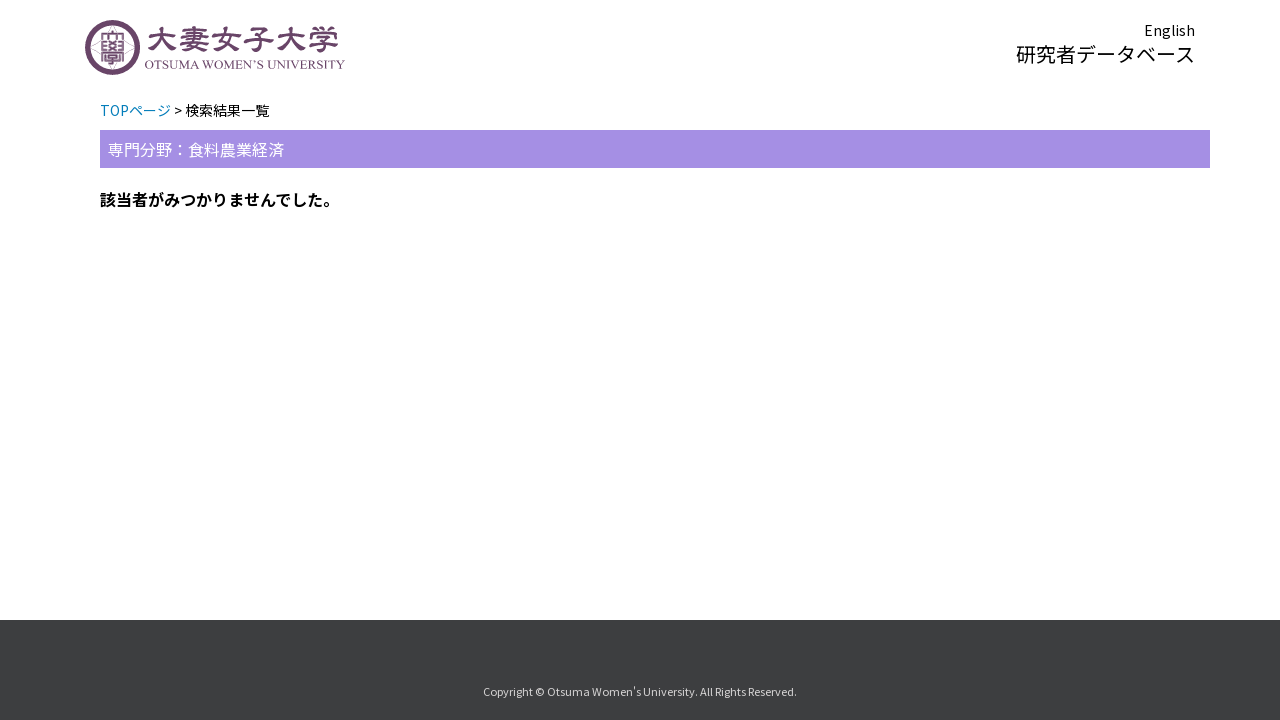

--- FILE ---
content_type: text/html;charset=UTF-8
request_url: https://gyoseki.otsuma.ac.jp/otghp/KgApp/k02/senmon/90063;jsessionid=ADDC34EA340904732108B019F0AB1314
body_size: 4682
content:
<!DOCTYPE html>

<!--[if gt IE 8]><!-->
<!--[if IE 8]>    <html class="no-js lt-ie9"> <![endif]-->
<html xmlns="http://www.w3.org/1999/xhtml"
      lang="ja">
<!--<![endif]-->
    <head>
        <title>
        	研究者データベース | 大妻女子大学 
        </title>
        <meta charset="utf-8" />
        <meta http-equiv="X-UA-Compatible" content="IE=edge,chrome=1" />
        <meta name="viewport" content="width=device-width, initial-scale=1, shrink-to-fit=no">
        <meta name="format-detection" content="telephone=no" />
        <meta http-equiv="Expires" content="0" />
        <meta http-equiv="Pragma" content="no-cache" />
        <meta http-equiv="Cache-Control" content="no-cache" />
        <link href="/otghp/KgApp/jquery/jquery-ui.min.css;jsessionid=616AE617D56C9C82C4B11BD5E7CF184D" rel="stylesheet" />
        <link href="/otghp/KgApp/bootstrap/css/bootstrap.css;jsessionid=616AE617D56C9C82C4B11BD5E7CF184D" rel="stylesheet" />
        <link href="/otghp/KgApp/bootstrap/css/bootstrap.min.css;jsessionid=616AE617D56C9C82C4B11BD5E7CF184D" rel="stylesheet" />
        <link href="/otghp/KgApp/bootswatch/css/bootstrap-cerulean.min.css;jsessionid=616AE617D56C9C82C4B11BD5E7CF184D" rel="stylesheet" />
        <link href="/otghp/KgApp/app/css/styles.css;jsessionid=616AE617D56C9C82C4B11BD5E7CF184D" rel="stylesheet" />
        <link href="/otghp/KgApp/bootstrap/font/css/open-iconic-bootstrap.css;jsessionid=616AE617D56C9C82C4B11BD5E7CF184D" rel="stylesheet" />
        <link href="https://fonts.googleapis.com/css?family=Noto+Sans+JP:400,700&amp;subset=japanese" rel="stylesheet">
        <script src="/otghp/KgApp/jquery/jquery.min.js;jsessionid=616AE617D56C9C82C4B11BD5E7CF184D"></script>
        <script src="/otghp/KgApp/jquery/jquery-ui.min.js;jsessionid=616AE617D56C9C82C4B11BD5E7CF184D"></script>
        <script src="/otghp/KgApp/popper/popper.js;jsessionid=616AE617D56C9C82C4B11BD5E7CF184D"></script>
        <script src="/otghp/KgApp/bootstrap/js/bootstrap.min.js;jsessionid=616AE617D56C9C82C4B11BD5E7CF184D"></script>
        <script src="https://cdnjs.cloudflare.com/ajax/libs/jquery-cookie/1.3.1/jquery.cookie.min.js"></script>
        <script src="/otghp/KgApp/app/js/jquery.utility-kit.js;jsessionid=616AE617D56C9C82C4B11BD5E7CF184D"></script>
        <script>
        $(document).ready(function() {
			$('a').keepPosition();
		});
        </script>
    <meta charset="utf-8">
    </head>
    <body>
    <header id="global-header">
	
<nav class="navbar navbar-default navbar-fixed-top">
  <div class="container">
    <div class="navbar-header header">
    
    	<div class="header-left">

    		<div class="header-logo">
    			
					<a href="https://www.otsuma.ac.jp/">
    					<img alt="" src="/otghp/KgApp/app/img/logo.svg;jsessionid=616AE617D56C9C82C4B11BD5E7CF184D">
    				</a>
    			
    			
    		</div>
    	</div>
    	
    	<div class="header-right">
	      <!--*/ 英語のカスタマイズが有効か判定する */-->
	      
	      	
	    	
				<a href="/otghp/KgApp/k02/senmon/90063;jsessionid=616AE617D56C9C82C4B11BD5E7CF184D?lang=en" class="navbar-link">English</a>
				
	    	
		  
		  <div>
			<span class="header-brand">研究者データベース</span>
		  </div>
    	</div>
    	
    </div>
      
  </div>
</nav>




</header>
    <div class="container">
        <div class="row">
            <div class="col-sm-12">
				


<script type='text/javascript'>
<!--
$(function(){
	$('a.disabled').click(function(){
		 return false;
	});
});
function close_row(id)
{
	var	idx;
	for (idx = 1; ; idx++) {
    	var obj = document.getElementById("kyo_" + id +"_" + idx);
    	if (obj == null) {
			break;
		}
    	obj.style.display = (obj.style.display == 'none') ? "" : "none";
	}
    return false;
}
-->
</script>

<div class="container">





  <div class="Breadcrumbs">
	
		<a href="/otghp/KgApp/TOP;jsessionid=616AE617D56C9C82C4B11BD5E7CF184D">TOPページ</a> >  
		 
		 
		 
		検索結果一覧
	
	
  </div>

<div class="k02-top">

	

	
		専門分野：食料農業経済
	

	
</div>

<div class="k02-notFound">該当者がみつかりませんでした。</div>


</div>


            </div>
        </div>
    </div>
    <div id="global-footer">
	<footer class="footer bg-primary" style="text-align: center">
	    <div class="container">
	      <div class="contactus"><img src="" /></div>
	      <small><span>Copyright © Otsuma Women&#39;s University.  All Rights Reserved.</span></small>
	    </div>
	</footer>
</div>
    </body>
</html>

--- FILE ---
content_type: image/svg+xml
request_url: https://gyoseki.otsuma.ac.jp/otghp/KgApp/app/img/logo.svg;jsessionid=616AE617D56C9C82C4B11BD5E7CF184D
body_size: 33664
content:
<svg id="レイヤー_1" data-name="レイヤー 1" xmlns="http://www.w3.org/2000/svg" viewBox="0 0 319.02 67.6"><defs><style>.cls-1,.cls-2{fill:#694568;}.cls-2{fill-rule:evenodd;}</style></defs><path class="cls-1" d="M48.3,41.94v.44a44.54,44.54,0,0,1,12.51-7.33c0-.12,0-.25,0-.37h0A45.11,45.11,0,0,0,48.3,41.94Z"/><path class="cls-1" d="M39.32,51.85a45.16,45.16,0,0,0-4.64,9h.37a44.65,44.65,0,0,1,4.67-9Z"/><path class="cls-1" d="M28.75,15.05a45.14,45.14,0,0,0,4.17-8.27h-.37a44.24,44.24,0,0,1-4.2,8.26Z"/><path class="cls-1" d="M19.91,24.71A44.92,44.92,0,0,1,6.79,32.56c0,.12,0,.24,0,.36a45.21,45.21,0,0,0,13.4-8A1.39,1.39,0,0,1,19.91,24.71Z"/><path class="cls-1" d="M19.3,41.94A44.92,44.92,0,0,0,6.78,34.68c0,.13,0,.25,0,.37A44.54,44.54,0,0,1,19.3,42.38Z"/><path class="cls-1" d="M30,55.35a41.92,41.92,0,0,1,2.55,5.47h.37a45.45,45.45,0,0,0-2.53-5.48Z"/><path class="cls-1" d="M28.28,51.85h-.4c.12.18.25.35.36.53a2.83,2.83,0,0,1,.24-.25Z"/><path class="cls-1" d="M38.85,15.05h.4a44.85,44.85,0,0,1-4.2-8.26h-.37A45.14,45.14,0,0,0,38.85,15.05Z"/><path class="cls-1" d="M47.43,24.92a44.76,44.76,0,0,0,13.4,8h0c0-.12,0-.24,0-.36A44.74,44.74,0,0,1,47.7,24.71,2.47,2.47,0,0,1,47.43,24.92Z"/><path class="cls-1" d="M33.8,0A33.8,33.8,0,1,0,67.6,33.8,33.8,33.8,0,0,0,33.8,0Zm27,35.05A27,27,0,0,1,35.05,60.82h-2.5A27,27,0,0,1,6.79,35.05c0-.12,0-.24,0-.37h0c0-.29,0-.58,0-.88s0-.58,0-.88c0-.12,0-.24,0-.36A27,27,0,0,1,32.55,6.79h.37l.88,0,.88,0h.37A27,27,0,0,1,60.81,32.56c0,.12,0,.24,0,.36,0,.3,0,.59,0,.88s0,.59,0,.88C60.82,34.8,60.82,34.93,60.81,35.05Z"/><path class="cls-1" d="M21.51,17.6h5.06c.36-.49.72-1,1.06-1.49H21.15a.79.79,0,0,0-.79.79v6.46a.76.76,0,0,0,.37.65l.78-.74Z"/><path class="cls-1" d="M40.45,50.79h2.2a.79.79,0,0,0,.79-.79v-.6H41.5C41.14,49.86,40.79,50.32,40.45,50.79Z"/><path class="cls-1" d="M46.31,49.4h-.65v.54a.79.79,0,0,0,1.58,0V43.28l-.93.85Z"/><path class="cls-1" d="M26.52,49.4c.35.46.7.92,1,1.39H33V52.7H29.7a.77.77,0,0,0-.64.36c.25.41.51.81.75,1.23h4a.79.79,0,0,0,.79-.79V50.79h5.46c.33-.47.68-.93,1-1.39Z"/><path class="cls-1" d="M20.36,40.18v2.67c.39.33.77.68,1.15,1V39.39h-.36A.79.79,0,0,0,20.36,40.18Z"/><path class="cls-1" d="M21.08,24.14h.07a.87.87,0,0,0,.36-.09v-.33C21.36,23.86,21.22,24,21.08,24.14Z"/><path class="cls-1" d="M20.36,26.79V36.85a.79.79,0,0,0,.79.79h.36V26h-.36A.79.79,0,0,0,20.36,26.79Z"/><path class="cls-1" d="M46.31,24.12a.7.7,0,0,0,.14,0h.08l-.22-.21Z"/><path class="cls-1" d="M47.24,36.85V26.79a.79.79,0,0,0-.79-.79h-.14V37.64h.14A.79.79,0,0,0,47.24,36.85Z"/><path class="cls-1" d="M47.24,42.85V40.18a.79.79,0,0,0-.79-.79h-.14v4.29C46.62,43.39,46.93,43.12,47.24,42.85Z"/><path class="cls-1" d="M40.62,17.6c-.37-.49-.71-1-1.06-1.49h-5v-2a.79.79,0,0,0-1.58,0v2H28c-.34.5-.69,1-1.05,1.49Z"/><path class="cls-1" d="M46.31,17.6v5.87l.57.54a.78.78,0,0,0,.36-.65V16.9a.79.79,0,0,0-.79-.79H40c.34.5.7,1,1.07,1.49Z"/><path class="cls-1" d="M21.51,44.34l-1.15-1.06v6.66a.79.79,0,0,0,1.58,0V49.4h-.43Z"/><path class="cls-1" d="M24.16,49.4V50a.79.79,0,0,0,.79.79h2.2c-.34-.47-.69-.93-1-1.39Z"/><path class="cls-1" d="M28.91,53.5a.8.8,0,0,0,.46.71l-.45-.74Z"/><path class="cls-1" d="M41.08,49.4c-.35.46-.7.92-1,1.39h.4c.34-.47.69-.93,1-1.39Z"/><path class="cls-1" d="M46.31,44.13l.93-.85v-.43c-.31.27-.62.54-.93.83Z"/><path class="cls-1" d="M27,17.6c.36-.49.71-1,1.05-1.49h-.41c-.34.5-.7,1-1.06,1.49Z"/><path class="cls-1" d="M21.51,23.27l-.78.74a.82.82,0,0,0,.35.13c.14-.14.28-.28.43-.41Z"/><path class="cls-1" d="M26.1,49.4c.36.46.71.92,1,1.39h.41c-.34-.47-.69-.93-1-1.39Z"/><path class="cls-1" d="M21.51,43.88c-.38-.35-.76-.7-1.15-1v.43l1.15,1.06Z"/><path class="cls-1" d="M28.92,53.47l.45.74a.73.73,0,0,0,.33.08h.11c-.24-.42-.5-.82-.75-1.23A.75.75,0,0,0,28.92,53.47Z"/><path class="cls-1" d="M40.62,17.6H41c-.37-.49-.73-1-1.07-1.49h-.41C39.91,16.61,40.25,17.11,40.62,17.6Z"/><path class="cls-1" d="M46.31,23.93l.22.21a.87.87,0,0,0,.35-.13l-.57-.54Z"/><path class="cls-1" d="M21.51,17.6v5.67l.43-.42V17.69H26.5l.07-.09Z"/><path class="cls-1" d="M41.86,49.21h-.21l-.15.19h1.94V47.05c-.54.61-1.07,1.24-1.58,1.88Z"/><path class="cls-1" d="M46.31,44.13l-.65.62V49.4h.65Z"/><path class="cls-1" d="M38,36.45,35.48,35.1,38,33.75a.81.81,0,0,0,.38-.47.79.79,0,0,0-.54-1l-.26-.07-.33.13L33.8,34.2l-3.44-1.85-.16-.06L30,32.22l-.27.07a.84.84,0,0,0-.48.39.78.78,0,0,0-.09.37.91.91,0,0,0,0,.23.79.79,0,0,0,.39.47l2.52,1.35-2.52,1.35a.79.79,0,0,0-.39.47.91.91,0,0,0,0,.23.78.78,0,0,0,.09.37.79.79,0,0,0,.47.39.81.81,0,0,0,.61-.06L33.8,36l3.45,1.85a.8.8,0,0,0,1.07-.33.78.78,0,0,0,.06-.6A.81.81,0,0,0,38,36.45Z"/><path class="cls-1" d="M42.65,42.64a.79.79,0,0,0-.79.8v5c.51-.63,1-1.24,1.58-1.84V43.44A.79.79,0,0,0,42.65,42.64Z"/><path class="cls-1" d="M41.4,26a.79.79,0,0,0,0,1.58h4.26V31H41.4a.79.79,0,1,0,0,1.58h4.26v3.5H41.4a.79.79,0,0,0,0,1.58h4.91V26Z"/><path class="cls-1" d="M45.66,23.31v.05a.77.77,0,0,0,.65.76v-.19Z"/><path class="cls-1" d="M26.2,37.64a.79.79,0,0,0,0-1.58H21.94v-3.5H26.2a.79.79,0,0,0,0-1.58H21.94v-3.4H26.2a.79.79,0,0,0,0-1.58H21.51V37.64Z"/><path class="cls-1" d="M41.08,49.4l.15-.19H34.59V47.53h4.09a.79.79,0,0,0,.79-.79V43.45a.79.79,0,0,0-.79-.79H28.93a.79.79,0,0,0-.8.79v3.29a.79.79,0,0,0,.8.79H33v1.68H26.37l.15.19ZM29.72,46V44.24h8.16V46Z"/><path class="cls-1" d="M26.92,17.69h.89v5.67a.8.8,0,0,0,1.59,0V17.69h8.81v5.67a.79.79,0,0,0,1.58,0V17.69h.9l-.07-.09H27Z"/><path class="cls-1" d="M21.51,24.06a.79.79,0,0,0,.43-.7v-.05l-.43.42Z"/><path class="cls-1" d="M25.74,43.44a.79.79,0,1,0-1.58,0v3.12c.54.6,1.07,1.21,1.58,1.84Z"/><path class="cls-1" d="M21.94,44.3V41H45.66V44.3l.65-.62V39.39H21.51v4.49Z"/><path class="cls-1" d="M30,31.35l.34-.14,3.44-1.84,3.45,1.84.15.07.18.07.26-.07a.79.79,0,0,0,.54-1,.81.81,0,0,0-.38-.47l-2.52-1.35L38,27.12a.84.84,0,0,0,.38-.47.79.79,0,0,0-.53-1,.78.78,0,0,0-.6.06L33.8,27.57l-3.44-1.85a.8.8,0,0,0-1.08.32.85.85,0,0,0-.09.38,1,1,0,0,0,0,.23.82.82,0,0,0,.39.47l2.52,1.35-2.52,1.35a.79.79,0,0,0-.42.7.84.84,0,0,0,.09.37.81.81,0,0,0,.48.39Z"/><path class="cls-1" d="M45.66,17.69v5.16l.65.62V17.6H41l.07.09Z"/><path class="cls-1" d="M21.51,49.4h.43V44.75l-.43-.41Z"/><path class="cls-1" d="M26,49.21h-.21v-.28c-.51-.64-1-1.26-1.58-1.88V49.4H26.1Z"/><path class="cls-1" d="M46.31,43.68l-.65.62v.45l.65-.62Z"/><path class="cls-1" d="M41.5,49.4l.15-.19h-.42l-.15.19Z"/><path class="cls-1" d="M41.86,48.93c.51-.64,1-1.27,1.58-1.88v-.49c-.54.6-1.07,1.21-1.58,1.84Z"/><path class="cls-1" d="M21.51,23.27v.46l.43-.42v-.46Z"/><path class="cls-1" d="M26.57,17.6l-.07.09h.42L27,17.6Z"/><path class="cls-1" d="M21.51,44.34l.43.41V44.3l-.43-.42Z"/><path class="cls-1" d="M25.74,48.4c-.51-.63-1-1.24-1.58-1.84v.49c.54.62,1.07,1.24,1.58,1.88Z"/><path class="cls-1" d="M26.1,49.4h.42l-.15-.19H26Z"/><path class="cls-1" d="M46.31,23.47l-.65-.62v.46l.65.62Z"/><path class="cls-1" d="M41.11,17.69,41,17.6h-.42l.07.09Z"/><path class="cls-1" d="M20.36,23.36V16.9a.79.79,0,0,1,.79-.79h6.48l.37-.53H21.15a1.32,1.32,0,0,0-1.32,1.32v6.46a1.32,1.32,0,0,0,.48,1l.42-.36A.76.76,0,0,1,20.36,23.36Z"/><path class="cls-1" d="M47.24,49.94a.79.79,0,0,1-1.58,0V49.4h-.53v.54a1.32,1.32,0,0,0,2.64,0V42.83l-.53.45Z"/><path class="cls-1" d="M43.44,50a.79.79,0,0,1-.79.79h-2.2l-.36.53h2.56A1.32,1.32,0,0,0,44,50v-.6h-.53Z"/><path class="cls-1" d="M46.45,39.39a.79.79,0,0,1,.79.79v2.67l.53-.46V40.18a1.32,1.32,0,0,0-1.32-1.32h-.14v.53Z"/><path class="cls-1" d="M21.15,37.64a.79.79,0,0,1-.79-.79V26.79a.79.79,0,0,1,.79-.79h.36v-.53h-.36a1.32,1.32,0,0,0-1.32,1.32V36.85a1.32,1.32,0,0,0,1.32,1.32h.36v-.53Z"/><path class="cls-1" d="M20.36,40.18a.79.79,0,0,1,.79-.79h.36v-.53h-.36a1.32,1.32,0,0,0-1.32,1.32v2.21c.18.15.36.3.53.46Z"/><path class="cls-1" d="M34.59,50.79V53.5a.79.79,0,0,1-.79.79h-4c.1.17.19.35.29.53h3.7a1.32,1.32,0,0,0,1.32-1.32V51.32h4.56l.37-.53Z"/><path class="cls-1" d="M46.45,24.15a.7.7,0,0,1-.14,0v.54l.14,0a1.27,1.27,0,0,0,.55-.13l-.47-.41Z"/><path class="cls-1" d="M46.45,26a.79.79,0,0,1,.79.79V36.85a.79.79,0,0,1-.79.79h-.14v.53h.14a1.32,1.32,0,0,0,1.32-1.32V26.79a1.32,1.32,0,0,0-1.32-1.32h-.14V26Z"/><path class="cls-1" d="M33,16.11v-2a.79.79,0,0,1,1.58,0v2h5l-.36-.53H35.12V14.11a1.32,1.32,0,1,0-2.64,0v1.47H28.4c-.11.18-.24.35-.36.53Z"/><path class="cls-1" d="M29.7,52.7H33V50.79H27.56l.36.53h4.56v.86H29.7a1.32,1.32,0,0,0-.94.39l.3.49A.77.77,0,0,1,29.7,52.7Z"/><path class="cls-1" d="M21.15,24.15h-.07l-.48.41a1.27,1.27,0,0,0,.55.13,1.09,1.09,0,0,0,.36-.06v-.56A.87.87,0,0,1,21.15,24.15Z"/><path class="cls-1" d="M47.77,23.36V16.9a1.32,1.32,0,0,0-1.32-1.32H39.6l.37.53h6.48a.79.79,0,0,1,.79.79v6.46a.78.78,0,0,1-.36.65l.41.36A1.32,1.32,0,0,0,47.77,23.36Z"/><path class="cls-1" d="M25,50.79a.79.79,0,0,1-.79-.79v-.6h-.53V50A1.32,1.32,0,0,0,25,51.32h2.56l-.36-.53Z"/><path class="cls-1" d="M21.94,49.94a.79.79,0,0,1-1.58,0V43.28l-.53-.45v7.11a1.32,1.32,0,0,0,2.64,0V49.4h-.53Z"/><path class="cls-1" d="M28.91,53.5v0c-.13-.2-.25-.4-.37-.6a1.35,1.35,0,0,0-.17.63,1.32,1.32,0,0,0,1.32,1.32h0l-.35-.61A.8.8,0,0,1,28.91,53.5Z"/><path class="cls-1" d="M40.05,50.79l-.37.53h.41l.36-.53Z"/><path class="cls-1" d="M47.24,43.28l.53-.45v-.44l-.53.46Z"/><path class="cls-1" d="M28,16.11c.12-.18.25-.35.36-.53H28l-.37.53Z"/><path class="cls-1" d="M20.73,24l-.42.36a1.08,1.08,0,0,0,.29.18l.48-.41A.82.82,0,0,1,20.73,24Z"/><path class="cls-1" d="M29.7,54.29a.73.73,0,0,1-.33-.08l.35.61h.38c-.1-.18-.19-.36-.29-.53Z"/><path class="cls-1" d="M20.36,42.85c-.17-.16-.35-.31-.53-.46v.44l.53.45Z"/><path class="cls-1" d="M29.06,53.06l-.3-.49a1.25,1.25,0,0,0-.21.3c.12.2.24.4.37.6A.75.75,0,0,1,29.06,53.06Z"/><path class="cls-1" d="M27.15,50.79l.36.53h.41l-.36-.53Z"/><path class="cls-1" d="M46.53,24.14l.47.41a1.08,1.08,0,0,0,.29-.18L46.88,24A.87.87,0,0,1,46.53,24.14Z"/><path class="cls-1" d="M40,16.11l-.37-.53h-.4l.36.53Z"/><path class="cls-1" d="M21.94,22.85c.18-.17.36-.33.53-.51V18.22h3.62l.41-.53H21.94Z"/><path class="cls-1" d="M45.66,44.75l-.53.51V49.4h.53Z"/><path class="cls-1" d="M41.86,49.21v-.28l-.21.28Z"/><path class="cls-1" d="M43.44,49.4H44V46.48l-.53.57Z"/><rect class="cls-1" x="21.51" y="38.86" width="24.8" height="0.53"/><path class="cls-1" d="M27.52,36.85a1.32,1.32,0,0,0-1.32-1.32H22.47V33.09H26.2a1.32,1.32,0,0,0,0-2.64H22.47V28.11H26.2a1.32,1.32,0,0,0,0-2.64H21.51V26H26.2a.79.79,0,0,1,0,1.58H21.94V31H26.2a.79.79,0,0,1,0,1.58H21.94v3.5H26.2a.79.79,0,0,1,0,1.58H21.51v.53H26.2A1.32,1.32,0,0,0,27.52,36.85Z"/><path class="cls-1" d="M38.24,36l-1.65-.89,1.65-.89A1.32,1.32,0,0,0,38,31.78a1.25,1.25,0,0,0,.79-.64,1.31,1.31,0,0,0-.54-1.79l-1.65-.88,1.65-.89A1.32,1.32,0,0,0,37,25.25L33.8,27l-3.19-1.72a1.32,1.32,0,1,0-1.25,2.33l1.65.89-1.65.88a1.32,1.32,0,0,0-.54,1.79,1.27,1.27,0,0,0,.8.64,1.32,1.32,0,0,0-.26,2.43L31,35.1,29.36,36a1.32,1.32,0,1,0,1.25,2.32L33.8,36.6,37,38.31A1.32,1.32,0,1,0,38.24,36Zm-9-5.1a.84.84,0,0,1-.09-.37.79.79,0,0,1,.42-.7l2.52-1.35-2.52-1.35a.82.82,0,0,1-.39-.47,1,1,0,0,1,0-.23.85.85,0,0,1,.09-.38.8.8,0,0,1,1.08-.32l3.44,1.85,3.45-1.85a.78.78,0,0,1,.6-.06.79.79,0,0,1,.53,1,.84.84,0,0,1-.38.47l-2.52,1.35L38,29.82a.81.81,0,0,1,.38.47.79.79,0,0,1-.54,1l-.26.07-.18-.07-.15-.07L33.8,29.37l-3.44,1.84-.34.14-.26-.07A.81.81,0,0,1,29.28,30.89Zm8,.89a1.36,1.36,0,0,0-.25.11L33.8,33.6l-3.19-1.71a1.45,1.45,0,0,0-.26-.11,1.39,1.39,0,0,0,.26-.1L33.8,30,37,31.68A1.3,1.3,0,0,0,37.25,31.78Zm1.07,5.74a.8.8,0,0,1-1.07.33L33.8,36l-3.44,1.85a.81.81,0,0,1-.61.06.79.79,0,0,1-.47-.39.78.78,0,0,1-.09-.37.91.91,0,0,1,0-.23.79.79,0,0,1,.39-.47l2.52-1.35-2.52-1.35a.79.79,0,0,1-.39-.47.91.91,0,0,1,0-.23.78.78,0,0,1,.09-.37.84.84,0,0,1,.48-.39l.27-.07.17.07.16.06L33.8,34.2l3.45-1.85.33-.13.26.07a.79.79,0,0,1,.54,1,.81.81,0,0,1-.38.47L35.48,35.1,38,36.45a.81.81,0,0,1,.38.47A.78.78,0,0,1,38.32,37.52Z"/><path class="cls-1" d="M37.88,44.24H29.72V46h8.16Zm-.52,1.18H30.25v-.65h7.11Z"/><path class="cls-1" d="M22.47,23.36v-.55l-.53.5v.05a.79.79,0,0,1-.43.7v.56A1.31,1.31,0,0,0,22.47,23.36Z"/><path class="cls-1" d="M45.66,23.36v-.05l-.53-.5v.55a1.31,1.31,0,0,0,1.18,1.3v-.54A.77.77,0,0,1,45.66,23.36Z"/><path class="cls-1" d="M39.79,17.69v5.67a.79.79,0,0,1-1.58,0V17.69H29.4v5.67a.8.8,0,0,1-1.59,0V17.69h-.89l-.41.53h.78v5.14a1.32,1.32,0,0,0,2.64,0V18.22h7.75v5.14a1.32,1.32,0,0,0,2.64,0V18.22h.77l-.4-.53Z"/><path class="cls-1" d="M21.94,41V44.3l.53.5V41.5H45.13v3.3l.53-.5V41Z"/><path class="cls-1" d="M42.65,42.11a1.33,1.33,0,0,0-1.32,1.33v5.24H35.12v-.62h3.56A1.32,1.32,0,0,0,40,46.74V43.45a1.32,1.32,0,0,0-1.32-1.32H28.93a1.32,1.32,0,0,0-1.32,1.32v3.29a1.32,1.32,0,0,0,1.32,1.32h3.55v.62H26.27V43.44a1.32,1.32,0,1,0-2.64,0V46c.18.19.36.37.53.56V43.44a.79.79,0,1,1,1.58,0v5c.22.26.42.54.63.81H33V47.53H28.93a.79.79,0,0,1-.8-.79V43.45a.79.79,0,0,1,.8-.79h9.75a.79.79,0,0,1,.79.79v3.29a.79.79,0,0,1-.79.79H34.59v1.68h6.64c.21-.27.41-.55.63-.81v-5a.79.79,0,1,1,1.58,0v3.12c.18-.19.36-.37.53-.56V43.44A1.33,1.33,0,0,0,42.65,42.11Z"/><path class="cls-1" d="M40.08,26.79a1.32,1.32,0,0,0,1.32,1.32h3.73v2.34H41.4a1.32,1.32,0,1,0,0,2.64h3.73v2.44H41.4a1.32,1.32,0,0,0,0,2.64h4.91v-.53H41.4a.79.79,0,0,1,0-1.58h4.26v-3.5H41.4a.79.79,0,1,1,0-1.58h4.26v-3.4H41.4a.79.79,0,0,1,0-1.58h4.91v-.53H41.4A1.32,1.32,0,0,0,40.08,26.79Z"/><path class="cls-1" d="M41.11,17.69l.4.53h3.62v4.13l.53.5V17.69Z"/><path class="cls-1" d="M24.16,47.05l-.53-.57V49.4h.53Z"/><path class="cls-1" d="M21.94,44.75V49.4h.53V45.26Z"/><path class="cls-1" d="M25.74,49.21H26l-.21-.28Z"/><path class="cls-1" d="M45.66,44.75V44.3l-.53.5v.46Z"/><path class="cls-1" d="M43.44,46.56v.49l.53-.57V46C43.8,46.19,43.62,46.37,43.44,46.56Z"/><path class="cls-1" d="M41.86,48.93V48.4c-.22.26-.42.54-.63.81h.42Z"/><path class="cls-1" d="M26.5,17.69l-.41.53h.42l.41-.53Z"/><path class="cls-1" d="M21.94,22.85v.46l.53-.5v-.47C22.3,22.52,22.12,22.68,21.94,22.85Z"/><path class="cls-1" d="M24.16,46.56c-.17-.19-.35-.37-.53-.56v.48l.53.57Z"/><path class="cls-1" d="M26,49.21h.42c-.21-.27-.41-.55-.63-.81v.53Z"/><path class="cls-1" d="M21.94,44.3v.45l.53.51V44.8Z"/><path class="cls-1" d="M45.13,22.35v.46l.53.5v-.46Z"/><path class="cls-1" d="M41.11,17.69h-.42l.4.53h.42Z"/><path class="cls-2" d="M318.82,50.29a1.69,1.69,0,0,0-.59.17,2.23,2.23,0,0,0-.71.48,6,6,0,0,0-.79,1l-2.55,3.75v2.47a1.81,1.81,0,0,0,.22,1.13,1.28,1.28,0,0,0,.94.3h.34v.27h-4.49V59.6h.37a1.1,1.1,0,0,0,.95-.37,2,2,0,0,0,.18-1.06V55.83l-2.9-4.12a9.35,9.35,0,0,0-.7-.91,2.84,2.84,0,0,0-.76-.44,1.12,1.12,0,0,0-.45-.07V50h4.52v.27h-.24a1.38,1.38,0,0,0-.67.16.51.51,0,0,0-.31.48,2.2,2.2,0,0,0,.48.94l2.2,3.18,2.08-3a2.11,2.11,0,0,0,.46-1,.59.59,0,0,0-.11-.36.73.73,0,0,0-.32-.25,1.68,1.68,0,0,0-.63-.09V50H319v.27ZM306,33.16,302.66,32a27.92,27.92,0,0,0-6.49-1.11c-.28,0-.44.08-.44.52,0,2.66-.24,3.21-1.82,5.91a8.46,8.46,0,0,1-3.45,2.4c-.08,0-2.1.33-2.22.33-1.54,0-3.92-2.36-3.92-3.73,0-.37.08-.77.59-.77.28,0,1.63.18,1.9.18a17,17,0,0,0,3.69-.59c1-.33,1-.33,1.47-1a3.17,3.17,0,0,0,.67-2c0-.51-.08-.92-.12-1.4a.67.67,0,0,0-.4-.11c-.51,0-2.65.15-3.2.22l-3.1.41c-.47.07-2.61.59-3,.66l-3.05.67a6.2,6.2,0,0,0-1.3.44c-1.27.59-1.39.66-1.63.66a1.73,1.73,0,0,1-1.62-1.88c0-1.59,2.57-3.43,3.4-3.43.2,0,1.07.22,1.27.22a49.39,49.39,0,0,0,5.9-.41c.84-.11,4.68-.33,5.43-.48-.35-.63-.51-.63-2.25-.89a1,1,0,0,1-1-1c0-.77,1.59-1.81,2.62-1.81.63,0,.83.12,2.45,1.19a5.91,5.91,0,0,0,1.75-2.51c0-.08,0-.12-.12-.22l-2.46-.12-3.44.12c-.6,0-3.21.47-3.73.47-.91,0-1.15-1.07-1.15-1.25,0-.89,1.51-2.7,2.46-2.7.24,0,1.27.26,1.47.26l4.35,0,3.65,0a9.5,9.5,0,0,1,1.11-.34c1.11,0,4,1.19,4,2.51,0,.74-.79.93-1.51,1.11a8.79,8.79,0,0,0-2.06,1.37l-2.29,2c-.12.11-.84.48-.84.63s.32,1,.72,1h1.58l3.17.33,4,.59c.16,0,1.07.07,1.23.11s1.11.18,1.31.18h.39l3.53.23a.49.49,0,0,1,.48.48c0,.07-1.47,2.66-2.74,3.1S306.35,33.28,306,33.16ZM308.76,19c0,.52.52,2.92.52,3.26,0,1.73-1.07,1.69-2,1.62-.79-.44-.87-.7-1.55-3-.08-.33-.31-1.95-.43-2.25a3.62,3.62,0,0,0-.2-.37l-3.45-.33-3.64-.3-5.59-.22-6,.22-3.72.52c-2.15.29-2.34.33-2.5.55s-.56,1.3-.6,1.37l-.71,3.36a1.63,1.63,0,0,1-1.43.59c-1.14,0-1.7-.63-1.7-1.26a1.34,1.34,0,0,1,0-.36,11.41,11.41,0,0,0,.52-2.88,5.1,5.1,0,0,0-.28-1.56s0-.11,0-.22c0-1.22,1.94-2.33,2.3-2.4,3.8-.88,14.62-1.11,14.73-1.11.44,0,2.18,0,2.58,0l7.92.44c.91,0,5.83.34,5.83,2.59,0,.07,0,.15-.44.85A2,2,0,0,0,308.76,19Zm-3.44-7.64c-2,0-2.06,0-4.36,1.07a16,16,0,0,1-2.54,1.29c-.71,0-1-.92-1-1.1,0-1.15,3.65-4.69,4.84-4.69,2.81,0,4,2,4,2.54A.92.92,0,0,1,305.32,11.34ZM293,13.3c-.51,0-.67-.11-1.94-1.11a10.55,10.55,0,0,0-2.81-1.29c-.4-.11-1-.52-1-1,0-1.25,1.43-2,2.93-2A3.57,3.57,0,0,1,293,9.05a6.52,6.52,0,0,1,1.22,2.77C294.22,12.45,293.63,13.3,293,13.3Zm-6.69.29c-.56,0-2.81-1.07-3.33-1.18a15.56,15.56,0,0,0-3.21-.48c-.63,0-.91-.92-.87-1.11,0-1.33,1.82-2.47,3.45-2.47,1.38,0,2.1.74,3.09,1.7,1.15,1.18,2.1,2.07,2.1,2.73S286.7,13.59,286.34,13.59Zm-6.6,36.66a2.8,2.8,0,0,1,1.36.84,2.12,2.12,0,0,1,.56,1.47,2.18,2.18,0,0,1-.64,1.57,3.68,3.68,0,0,1-2,.95l2.19,2.82a5.38,5.38,0,0,0,1.28,1.3,3.36,3.36,0,0,0,1.41.4v.27H281.1l-3.57-4.6h-1.11v2.86c0,.62.07,1,.22,1.15a1.13,1.13,0,0,0,.89.32h.41v.27h-4.53V59.6h.4a1.09,1.09,0,0,0,1-.4,2.17,2.17,0,0,0,.16-1.07V51.77a1.88,1.88,0,0,0-.22-1.16,1.19,1.19,0,0,0-.9-.32h-.4V50h3.85A9.88,9.88,0,0,1,279.74,50.25Zm-3.32,4.56h.44a3.69,3.69,0,0,0,2.28-.61,1.91,1.91,0,0,0,.76-1.56,1.93,1.93,0,0,0-.62-1.5,2.33,2.33,0,0,0-1.64-.58,7.55,7.55,0,0,0-1.22.14Zm-12.7,5.06V59.6h.37a1.57,1.57,0,0,0,.71-.16.64.64,0,0,0,.34-.35,3.19,3.19,0,0,0,.09-1v-6.4a2.07,2.07,0,0,0-.2-1.16,1.29,1.29,0,0,0-.94-.29h-.37V50h8.14l.12,2.16h-.31a3.3,3.3,0,0,0-.36-1.07,1.23,1.23,0,0,0-.59-.44,3.47,3.47,0,0,0-1.1-.11h-2.9v3.89h2.33a2,2,0,0,0,1.21-.25,1.58,1.58,0,0,0,.45-1.18H271v3.43h-.29a3.87,3.87,0,0,0-.22-.92,1,1,0,0,0-.46-.4,2.41,2.41,0,0,0-1-.15h-2.33v3.25a2.81,2.81,0,0,0,.07.8.43.43,0,0,0,.22.22,1.34,1.34,0,0,0,.59.08h1.79a5.12,5.12,0,0,0,1.3-.11,2,2,0,0,0,.78-.46,5.63,5.63,0,0,0,1-1.36h.31l-.91,2.47ZM265.2,37.6c-2,0-4.95-3.07-5.31-3.47-.12-.11-.59-.78-.67-.89l-2.5-3-1.86-2.85L253,24h-.12a10.42,10.42,0,0,0-1,1.92,10.76,10.76,0,0,1-1.07,2L249,30.4,246.82,33l-.48.63-2.29,2.43a13,13,0,0,1-1.23.89,2.31,2.31,0,0,1-1.43.44c-1.66,0-5.55-1.88-5.55-3,0-.63.36-.66,1.59-.81A21.67,21.67,0,0,0,246,28.14a17.92,17.92,0,0,0,4.16-6.27,6,6,0,0,0,.63-1.89.17.17,0,0,0-.24-.15l-3.4.26-1.79.33-4.16,1.15c-.23.07-1.3.3-1.5.41-1,.37-1.07.37-1.27.37-1,0-1.62-1.22-1.62-1.74,0-1,1.66-3.29,3.16-3.29.12,0,1.19.15,1.23.15s1-.11,1.15-.11h.79l5.75-.92,2.1-.22a1.54,1.54,0,0,0,.12-.63c0-.59-.12-2.59-.44-2.85-.87-.73-1-.88-1-1.36,0-1.37,2.34-3.07,3.73-3.07,1.11,0,1.62,1.26,1.5,2.25l-.59,5.29.12.26,4.55.44,4.08.59,6.14.92c.32,0,.68.15.68.48,0,0-1.11,3-3.41,3a2.43,2.43,0,0,1-.63-.07l-2.22-.55c-.32-.08-3-.63-3.21-.63-1.55-.11-4.08-.45-5.27-.59-.28,0-.44.14-.44.37a6.44,6.44,0,0,0,.91,2.25l2,2.7.79.95,2.1,2.15a31.38,31.38,0,0,0,3,2.32l2.38,1.41,3,1.4c.12.07,1.54.55,1.66.59a.51.51,0,0,1,.4.52A7.16,7.16,0,0,1,265.2,37.6ZM244.14,57.41V51.73a1.82,1.82,0,0,0-.22-1.14,1.22,1.22,0,0,0-.91-.3h-.37V50h3.68v.27H246a1.1,1.1,0,0,0-.95.38,2,2,0,0,0-.17,1.06V60h-.29l-7-7.93v6.07a1.9,1.9,0,0,0,.21,1.13,1.22,1.22,0,0,0,.91.3h.37v.27h-3.68V59.6h.37a1.13,1.13,0,0,0,1-.37,2.14,2.14,0,0,0,.17-1.06V51.31a5.19,5.19,0,0,0-.7-.66,2.91,2.91,0,0,0-.69-.29,2.42,2.42,0,0,0-.69-.07h-.36a1.09,1.09,0,0,0-1,.49,2.08,2.08,0,0,0-.16,1v4a6.63,6.63,0,0,1-.32,2.3,2.93,2.93,0,0,1-1.24,1.4,4.64,4.64,0,0,1-2.51.59,5.07,5.07,0,0,1-2.63-.56A3.16,3.16,0,0,1,225.36,58a8,8,0,0,1-.25-2.42V51.77a1.84,1.84,0,0,0-.27-1.2,1.11,1.11,0,0,0-.86-.28h-.4V50h4.57v.27h-.41a1.08,1.08,0,0,0-.94.39,2.11,2.11,0,0,0-.19,1.09v4.29a9.48,9.48,0,0,0,.11,1.31,2.71,2.71,0,0,0,.41,1.16,2.14,2.14,0,0,0,.86.68,3.08,3.08,0,0,0,1.36.27,4,4,0,0,0,1.86-.42A2.35,2.35,0,0,0,232.33,58a5.87,5.87,0,0,0,.3-2.23v-4a2,2,0,0,0-.22-1.16,1.21,1.21,0,0,0-.91-.32h-.39V50h6.57ZM227.23,28a9.5,9.5,0,0,1-2.38-.37l-2.74-.81-3-.71a4.46,4.46,0,0,0-1.23-.15,1,1,0,0,0-.83.23l-.16,4.28c-.27,7.57-5.7,9.05-7.44,9.05-2.3,0-5.11-3.07-5.11-4.21a.55.55,0,0,1,.47-.56c.08,0,1.31.41,1.59.41,2,0,4.79-.74,5.78-2.29A13.86,13.86,0,0,0,214,26.7c0-.77,0-1-.83-1l-3.21.08-.28,0-3.92.45-1.27.18-2.69.59A22.4,22.4,0,0,0,198,28.48a6.87,6.87,0,0,1-1.59.25A1.8,1.8,0,0,1,194.74,27c0-.59.24-1,1.5-2.33a3.19,3.19,0,0,1,2.62-1.18,10,10,0,0,0,3-.37A74.29,74.29,0,0,1,212.61,22l.55,0a.33.33,0,0,0,.24-.11c-.44-1-1.47-2.21-2.3-2.21-.28,0-1.35.14-1.58.14a1.32,1.32,0,0,1-1.27-1.36c0-1.11,1.54-2.81,2.38-2.81a4.32,4.32,0,0,1,2.37,1,2.24,2.24,0,0,0,.91.48c.24,0,3.05-3.06,3.05-4.1,0-.4-.87-.63-1.22-.63l-3.61.11-1.35.12-3.13.52c-.51.07-2.77.58-3.24.58-1.19,0-1.35-1.4-1.35-1.69,0-1.92,2.81-3,3.25-3a3.58,3.58,0,0,1,1.54.29,3.23,3.23,0,0,0,.64,0l3.56,0h5.83c.12,0,1.42-.33,1.7-.33a5.63,5.63,0,0,1,4.79,3.32c0,.44,0,.81-1.22,1.33a19.07,19.07,0,0,0-3.69,1.92l-2.81,2.06c-1.31,1-1.59,1.23-1.39,1.67l1.15,2.8.67.12,4.6.55,4.83.7a29.46,29.46,0,0,0,4,.33c.4,0,1.27,0,1.27.56C231.82,25.15,229.64,28,227.23,28ZM202.9,57.41V51.73a1.82,1.82,0,0,0-.22-1.14,1.2,1.2,0,0,0-.91-.3h-.37V50h3.68v.27h-.37a1.11,1.11,0,0,0-1,.38,2,2,0,0,0-.17,1.06V60h-.28l-7-7.93v6.07a1.9,1.9,0,0,0,.21,1.13,1.23,1.23,0,0,0,.91.3h.38v.27h-3.68V59.6h.36a1.13,1.13,0,0,0,1-.37,2,2,0,0,0,.17-1.06V51.31a5.28,5.28,0,0,0-.69-.66,3,3,0,0,0-.7-.29,2.38,2.38,0,0,0-.69-.07V50h2.87Zm-18.54,2.46V59.6h.37a1.57,1.57,0,0,0,.71-.16.64.64,0,0,0,.34-.35,3.19,3.19,0,0,0,.09-1v-6.4a2.07,2.07,0,0,0-.2-1.16,1.29,1.29,0,0,0-.94-.29h-.37V50h8.14l.12,2.16h-.3a3,3,0,0,0-.37-1.07,1.2,1.2,0,0,0-.58-.44,3.56,3.56,0,0,0-1.1-.11h-2.9v3.89h2.32a2,2,0,0,0,1.21-.25,1.58,1.58,0,0,0,.45-1.18h.29v3.43h-.29a3.41,3.41,0,0,0-.22-.92.92.92,0,0,0-.46-.4,2.41,2.41,0,0,0-1-.15h-2.32v3.25a3,3,0,0,0,.06.8.43.43,0,0,0,.22.22,1.34,1.34,0,0,0,.59.08H190a5.12,5.12,0,0,0,1.3-.11,1.92,1.92,0,0,0,.78-.46,5.14,5.14,0,0,0,1-1.36h.32l-.92,2.47Zm4.42-38.34a12.68,12.68,0,0,1-2.34-.4l-3.65-.81c-.08,0-1.42-.3-1.86-.3a.85.85,0,0,0-.79.55l-.6,1.11v.07l-1,3.26c-.15.51-1.5,3.13-1.5,3.24a14.21,14.21,0,0,0,2.81,1.7l2.7,1.7c.27.19,1.62.85,1.86,1s1.34.7,1.5.77l3.25,1.63a.32.32,0,0,1,.16.29c0,.7-2.73,3-5.23,3-.79,0-1.43-.66-2.46-1.7l-2.45-2.47-2.22-1.88a10.12,10.12,0,0,0-1.63-1.07,1.36,1.36,0,0,0-.67.37l-2.34,2-.35.29-3.25,2.11-1.78,1-3,1.37a2.25,2.25,0,0,1-.87.18c-2.06,0-5.7-2-5.5-3.62.39-.26.63-.44.91-.44l.63.07a8.79,8.79,0,0,0,1-.22l2.81-.55c.36-.08,3.61-1.18,4-1.37l2.57-1.22a16.93,16.93,0,0,0,2.58-2c0-.08-.08-.11-.76-.48a7.91,7.91,0,0,0-3.13-1.22c-.27,0-2.49.63-2.85.63-1.31,0-1.39-1-1.39-1.55a3.26,3.26,0,0,1,.72-2.07c1.42-1,1.5-1.11,1.82-1.63l1.86-3.1-.08,0-.23,0-3.81.48-4.55.92-1,.3a6.19,6.19,0,0,1-1.5.18c-.91,0-1.59-.55-1.59-1.21,0-1.56,1.87-3.81,3.14-3.81.19,0,1.7.15,2,.15s2.46.07,2.66,0l3.33-.34,3.25-.25a8.89,8.89,0,0,0,.71-3.47c0-.38-.08-.52-.79-1.08a1.29,1.29,0,0,1-.4-.92c0-1.33,2.18-2.7,4-2.7A1.39,1.39,0,0,1,175,9.64a6.89,6.89,0,0,1-.56,2.48c-.51,1.4-1.23,3.65-1.23,3.84a.32.32,0,0,0,.36.33l1.86,0,5.11.26,3.57.41.36.07,3.36.33c.4,0,2.58.15,2.7.15,1.38.15,1.54.15,1.54.44S190.68,21.53,188.78,21.53Zm-11.69-1.84-.16,0-4-.15c-.12,0-.52.07-.64.07a1.45,1.45,0,0,0-1,.56L169,24.23c0,.07-.31.4-.31.48s.16.26,1.62.66c.6.15,3.21,1.26,3.77,1.45C175.62,25.23,177.32,20.94,177.09,19.69ZM155.8,50.39a2.36,2.36,0,0,0-.77-.1V50h3.16v.27a1.42,1.42,0,0,0-.67.14,1.34,1.34,0,0,0-.49.51,8,8,0,0,0-.5,1.22l-2.94,7.94h-.31l-2.41-6.3-2.39,6.3h-.28l-3.15-8.18c-.23-.61-.38-1-.44-1.09a1,1,0,0,0-.42-.41,1.67,1.67,0,0,0-.73-.13V50h3.91v.27h-.19a1,1,0,0,0-.63.17.55.55,0,0,0-.22.43,5,5,0,0,0,.35,1.17l2.08,5.52,1.75-4.7-.31-.82L150,51.4a3.35,3.35,0,0,0-.37-.65.93.93,0,0,0-.25-.23,1.75,1.75,0,0,0-.39-.19,2.34,2.34,0,0,0-.46,0V50h4.11v.27h-.28a1,1,0,0,0-.64.17.63.63,0,0,0-.2.48,4.53,4.53,0,0,0,.35,1.29l2,5.35,2-5.42a4.25,4.25,0,0,0,.34-1.25.56.56,0,0,0-.11-.32A.66.66,0,0,0,155.8,50.39ZM136.5,26.08l4.83.59,4.24.7c.12,0,2,.33,2.26.37l2.65.14c1.67.12,1.83.15,1.83.56,0,.11-1.75,3-3.37,3a3.94,3.94,0,0,1-1.39-.29c-.2-.08-1.07-.37-1.23-.41l-2.69-.7c-.12,0-1.27-.11-1.51-.15s-1.19-.18-1.42-.18c-.52,0-3.21,2.32-3.09,2.76l.08.08,4.83,1.51,5.58,1.63c.24.07,1.39.26,1.63.33s.4.15.4.41c0,.44-2.54,2.69-4.76,2.69a13.21,13.21,0,0,1-4.79-2c-.24-.11-1.94-.85-2.18-1l-2.18-1.25a8.72,8.72,0,0,0-1.47-.56c-.08,0-1.54.89-1.82,1L130,36.75a15.19,15.19,0,0,1-6.22,1.88c-1.78,0-5-1.51-5-2.36a1.17,1.17,0,0,1,.2-.52c.19-.07.23-.11.35-.11a24.77,24.77,0,0,0,3.29-.33l4.52-.78a10,10,0,0,0,1.3-.48,19.07,19.07,0,0,0,2.18-.74,7.84,7.84,0,0,0-2.65-.37,3.62,3.62,0,0,0-1.9.41,1.92,1.92,0,0,1-.88.19c-.55,0-.71-.63-.71-1.08a1.21,1.21,0,0,1,.52-1.1c2.06-1,2.29-1.15,2.61-1.7l-2.42.22-4.19.77c-.56.12-2.74.89-3.21.89a1.32,1.32,0,0,1-1.47-1.22,3.24,3.24,0,0,1,1.19-2.14c1.15-.85,1.31-1,1.9-1a14.06,14.06,0,0,0,3.05-.22c1.23-.18,1.9-.26,8.2-.85a4.65,4.65,0,0,0,.91-1.74,2,2,0,0,0-.67-.07,25.51,25.51,0,0,0-3.21.29,27.35,27.35,0,0,1-3.17.49c-.43,0-1.27-.15-1.27-.85,0-1.48,2.1-2,3.17-2l2.58-.23c.71-.07,1.82-.11,2.57-.11l.68,0c.19,0,.27,0,.27-.44v-.7l-.08-.08a13.8,13.8,0,0,0-1.82.11c-.27,0-1.38.19-1.62.19a2,2,0,0,0-.48,0l-4.35.93c-.32.07-5,1.14-5.55,1.22-.52-.12-1.35-.34-1.35-1.19a2.55,2.55,0,0,1,1.15-2,2.94,2.94,0,0,1,2.38-.81,15.77,15.77,0,0,0,2.69-.15l5.11-.59,4.08-.26v-.85l-.08-.11-1.78,0-3.25.44c-.16,0-2.77.37-2.85.37s-1.43,0-1.43-1c0-1.51,1.9-2.18,2-2.18.27,0,1.54-.18,1.78-.18.63,0,1.38,0,1.82,0h.47l3.37-.18,0-1.15-.16-.07-2.21.07-3.65.33-3.29.41-.79.26c-.12,0-2.42.26-2.57.26a.87.87,0,0,1-.92-.89,3.39,3.39,0,0,1,3.21-3c.28,0,1.43.15,1.67.15l3.44-.26,3.57-.15.71,0c.12,0,.16,0,.24-.15A2,2,0,0,1,131.31,9c0-.71,1.62-1.48,2.69-1.48,1.27,0,1.9.63,1.9,1.33,0,.19-.12,1.33-.12,1.4a.34.34,0,0,0,.36.33h4.36l5.35.37c1.19.08,4,.26,4,1.19a3,3,0,0,1-3.09,2.36c-.08,0-.36-.07-.4-.07L143,13.93l-1.42-.26-2.74-.19a22.77,22.77,0,0,0-3.09-.11,2.05,2.05,0,0,0-.12,1,.19.19,0,0,0,.08.18l3.29.11c.12,0,.68.11.79.11,1.43,0,4.92.3,4.92,2.18,0,.26-1,1.33-1,1.41s.08.15.16.22l3.32.26,3,.29c.4,0,1.87.08,1.87,1a3.68,3.68,0,0,1-2.74,2.29c-.15,0-.91-.07-1.07-.07a5.6,5.6,0,0,1-.91,0l-.67-.22-3.33-.52c-.4-.07-.47,0-.91,1.18s-.91,2.33-2,2.18l-3.57-.55-2-.11a6.23,6.23,0,0,0-1,1.73l1.94.11Zm-.91-4.25,3.68.22c.12,0,.55.11.63.11.24,0,.24-.11.4-1l-.12-.11-3.56-.44h-.76c-.31.44-.39.62-.39.85A.39.39,0,0,0,135.59,21.83Zm-.16-3.51h5.19a1.85,1.85,0,0,0,.19-.7c0-.3-.11-.37-.55-.37s-2.06-.15-2.42-.15H135.9c-.43.08-.59.81-.59,1S135.31,18.17,135.43,18.32Zm-1.75,11c-2.14,0-2.57-.08-3.52,1.4l3.09.52c.16,0,.91.29,1,.29s2.85-1.7,2.57-2.14Zm-11.89,28.4L125.57,50h3v.27h-.37a1.13,1.13,0,0,0-1,.38,2.12,2.12,0,0,0-.17,1.06v6.44a1.81,1.81,0,0,0,.22,1.13,1.22,1.22,0,0,0,.91.3h.37v.27h-4.49V59.6h.37a1.08,1.08,0,0,0,1-.37,2,2,0,0,0,.18-1.06V51.58l-4.08,8.29h-.26l-4.08-8.29v6.59a1.9,1.9,0,0,0,.21,1.13,1.22,1.22,0,0,0,.91.3h.37v.27H115V59.6h.37a1.11,1.11,0,0,0,1-.37,2,2,0,0,0,.17-1.06V51.73a2.22,2.22,0,0,0-.15-.95.93.93,0,0,0-.4-.35,2.4,2.4,0,0,0-.94-.14V50h3Zm-8.62-6.95a2.08,2.08,0,0,0-.16,1v4a6.63,6.63,0,0,1-.32,2.3,2.93,2.93,0,0,1-1.24,1.4,4.64,4.64,0,0,1-2.51.59,5,5,0,0,1-2.62-.56A3.13,3.13,0,0,1,105,58a8.07,8.07,0,0,1-.24-2.42V51.77a1.84,1.84,0,0,0-.27-1.2,1.15,1.15,0,0,0-.87-.28h-.4V50h4.57v.27h-.41a1.06,1.06,0,0,0-.93.39,2,2,0,0,0-.2,1.09v4.29a9.48,9.48,0,0,0,.11,1.31,2.85,2.85,0,0,0,.41,1.16,2.21,2.21,0,0,0,.86.68,3.1,3.1,0,0,0,1.37.27,4,4,0,0,0,1.85-.42A2.31,2.31,0,0,0,112,58a5.87,5.87,0,0,0,.3-2.23v-4a1.88,1.88,0,0,0-.22-1.16,1.19,1.19,0,0,0-.9-.32h-.4V50h3.74v.27h-.4A1.1,1.1,0,0,0,113.17,50.78ZM106.64,37.6c-2,0-5-3.07-5.31-3.47-.11-.11-.59-.78-.67-.89l-2.49-3L96.3,27.4,94.44,24h-.12a10.42,10.42,0,0,0-1,1.92,10.76,10.76,0,0,1-1.07,2L90.48,30.4,88.26,33l-.48.63-2.29,2.43a11.86,11.86,0,0,1-1.23.89,2.28,2.28,0,0,1-1.43.44c-1.66,0-5.54-1.88-5.54-3,0-.63.35-.66,1.58-.81a21.67,21.67,0,0,0,8.52-5.47,17.92,17.92,0,0,0,4.16-6.27A5.74,5.74,0,0,0,92.18,20a.17.17,0,0,0-.24-.15l-3.4.26-1.78.33L82.6,21.57c-.24.07-1.31.3-1.51.41-1,.37-1.07.37-1.27.37-1,0-1.62-1.22-1.62-1.74,0-1,1.66-3.29,3.17-3.29.12,0,1.19.15,1.23.15s1-.11,1.14-.11h.8l5.74-.92,2.1-.22a1.54,1.54,0,0,0,.12-.63c0-.59-.12-2.59-.44-2.85-.87-.73-1-.88-1-1.36,0-1.37,2.34-3.07,3.73-3.07,1.11,0,1.62,1.26,1.5,2.25l-.59,5.29.12.26,4.55.44,4.08.59,6.15.92c.31,0,.67.15.67.48,0,0-1.11,3-3.41,3a2.49,2.49,0,0,1-.63-.07L105,20.91c-.32-.08-3-.63-3.21-.63-1.55-.11-4.08-.45-5.27-.59-.28,0-.44.14-.44.37A6.27,6.27,0,0,0,97,22.31L98.92,25l.79.95,2.1,2.15a31.38,31.38,0,0,0,3,2.32l2.38,1.41,3,1.4c.12.07,1.54.55,1.66.59a.51.51,0,0,1,.4.52A7.16,7.16,0,0,1,106.64,37.6ZM78.86,49.8a4.94,4.94,0,0,1,3.56,1.45,4.84,4.84,0,0,1,1.51,3.64,5,5,0,0,1-1.52,3.73,5.1,5.1,0,0,1-3.68,1.48,5,5,0,0,1-5.15-5.19,4.82,4.82,0,0,1,1.72-3.83A5.28,5.28,0,0,1,78.86,49.8Zm-3.49,5.08a5.53,5.53,0,0,0,1.1,3.71,2.83,2.83,0,0,0,2.25,1,3.17,3.17,0,0,0,2.46-1.08,5.06,5.06,0,0,0,1-3.42,5.69,5.69,0,0,0-1.07-3.77,3,3,0,0,0-2.37-1,2.85,2.85,0,0,0-2.28,1A5.27,5.27,0,0,0,75.37,54.88ZM93.78,50l.12,2.31h-.3a2.4,2.4,0,0,0-.23-.87,1.52,1.52,0,0,0-.64-.62,2.3,2.3,0,0,0-1.06-.2H90.18v7.53a1.9,1.9,0,0,0,.21,1.13,1.23,1.23,0,0,0,.91.3h.37v.27H87.19V59.6h.37a1.1,1.1,0,0,0,1-.37,2,2,0,0,0,.18-1.06V50.64H87.41a3.73,3.73,0,0,0-1,.1,1.41,1.41,0,0,0-.69.53,2,2,0,0,0-.34,1.06H85L85.15,50Zm6.27,6.47c-.2-.14-.76-.45-1.66-.92a15.53,15.53,0,0,1-1.93-1.13,3.16,3.16,0,0,1-.87-.93,2.16,2.16,0,0,1-.3-1.12,2.37,2.37,0,0,1,.88-1.83,3.24,3.24,0,0,1,2.22-.76,4.64,4.64,0,0,1,1.78.38,2,2,0,0,0,.62.18.47.47,0,0,0,.33-.11.94.94,0,0,0,.21-.45h.29v3.4h-.29a4,4,0,0,0-.51-1.56,2.5,2.5,0,0,0-1-.92,3,3,0,0,0-1.39-.34,2,2,0,0,0-1.34.46,1.38,1.38,0,0,0-.53,1,1.22,1.22,0,0,0,.34.82,8.59,8.59,0,0,0,2.3,1.45,17,17,0,0,1,2,1.14,2.71,2.71,0,0,1,.83.93,2.3,2.3,0,0,1,.3,1.13,2.47,2.47,0,0,1-.93,1.93,3.54,3.54,0,0,1-2.4.81,4.79,4.79,0,0,1-.87-.07,8.75,8.75,0,0,1-1-.26,5,5,0,0,0-1-.23.45.45,0,0,0-.31.11.89.89,0,0,0-.17.45H95.4V56.72h.28a4.6,4.6,0,0,0,.55,1.59,2.56,2.56,0,0,0,1,.87,3.46,3.46,0,0,0,1.55.35,2.28,2.28,0,0,0,1.53-.48,1.39,1.39,0,0,0,.36-1.86A2.44,2.44,0,0,0,100.05,56.49Zm30.71,1.41,3.71-8.1h.28L138.43,58a3.55,3.55,0,0,0,.8,1.28,1.67,1.67,0,0,0,1,.33v.27h-4.17V59.6a1.72,1.72,0,0,0,.86-.19.52.52,0,0,0,.22-.41,3,3,0,0,0-.31-1l-.64-1.42h-4.09l-.72,1.56a2.29,2.29,0,0,0-.27.86.48.48,0,0,0,.23.39,2.06,2.06,0,0,0,1,.22v.27H129V59.6a1.83,1.83,0,0,0,.86-.28A4.53,4.53,0,0,0,130.76,57.9ZM136,56l-1.79-4-1.84,4Zm28.17-6.24a5,5,0,0,1,3.57,1.45,4.87,4.87,0,0,1,1.5,3.64,5,5,0,0,1-1.52,3.73A5.1,5.1,0,0,1,164,60.1a5,5,0,0,1-5.15-5.19,4.82,4.82,0,0,1,1.72-3.83A5.29,5.29,0,0,1,164.15,49.8Zm-2.39,8.79a2.83,2.83,0,0,0,2.25,1,3.17,3.17,0,0,0,2.46-1.08,5,5,0,0,0,1-3.42,5.69,5.69,0,0,0-1.07-3.77,3,3,0,0,0-2.37-1,2.85,2.85,0,0,0-2.27,1,5.22,5.22,0,0,0-1.07,3.57A5.59,5.59,0,0,0,161.76,58.59Zm15.17-.86L180.7,50h3v.27h-.37a1.13,1.13,0,0,0-1,.38,2.12,2.12,0,0,0-.17,1.06v6.44a1.81,1.81,0,0,0,.22,1.13,1.2,1.2,0,0,0,.91.3h.37v.27h-4.49V59.6h.37a1.1,1.1,0,0,0,.95-.37,2,2,0,0,0,.17-1.06V51.58l-4.07,8.29h-.26l-4.08-8.29v6.59a1.9,1.9,0,0,0,.21,1.13,1.2,1.2,0,0,0,.91.3h.37v.27H170.1V59.6h.38a1.11,1.11,0,0,0,1-.37,2.14,2.14,0,0,0,.17-1.06V51.73a2.05,2.05,0,0,0-.16-.95.83.83,0,0,0-.4-.35,2.34,2.34,0,0,0-.94-.14V50h3Zm30.9-7.93a1.27,1.27,0,0,1,.94.41,1.36,1.36,0,0,1,.42,1,2.19,2.19,0,0,1-.69,1.56,3.41,3.41,0,0,1-1.34.77v-.34a3.6,3.6,0,0,0,1.1-.83,1.14,1.14,0,0,0,.2-.66.5.5,0,0,0-.09-.33.24.24,0,0,0-.2-.11.6.6,0,0,0-.23.05,1.16,1.16,0,0,1-.33.06.77.77,0,0,1-.55-.22.66.66,0,0,1-.25-.54.7.7,0,0,1,.25-.57A1.15,1.15,0,0,1,207.83,49.8Zm8.55,6.69c-.21-.14-.76-.45-1.66-.92a15.53,15.53,0,0,1-1.93-1.13,3.16,3.16,0,0,1-.87-.93,2.16,2.16,0,0,1-.3-1.12,2.34,2.34,0,0,1,.88-1.83,3.24,3.24,0,0,1,2.22-.76,4.64,4.64,0,0,1,1.78.38,2,2,0,0,0,.62.18.47.47,0,0,0,.33-.11,1,1,0,0,0,.2-.45h.29v3.4h-.29a4,4,0,0,0-.5-1.56,2.5,2.5,0,0,0-1-.92,3,3,0,0,0-1.39-.34,2,2,0,0,0-1.34.46,1.38,1.38,0,0,0-.53,1,1.18,1.18,0,0,0,.34.82,8.59,8.59,0,0,0,2.3,1.45,17.91,17.91,0,0,1,2,1.14,2.71,2.71,0,0,1,.83.93,2.29,2.29,0,0,1,.29,1.13,2.47,2.47,0,0,1-.93,1.93,3.51,3.51,0,0,1-2.39.81,4.79,4.79,0,0,1-.87-.07,8.75,8.75,0,0,1-1-.26,5.14,5.14,0,0,0-1-.23.45.45,0,0,0-.31.11.8.8,0,0,0-.17.45h-.29V56.72H212a4.6,4.6,0,0,0,.55,1.59,2.56,2.56,0,0,0,1.05.87,3.45,3.45,0,0,0,1.54.35,2.29,2.29,0,0,0,1.54-.48,1.44,1.44,0,0,0,.57-1.13,1.37,1.37,0,0,0-.22-.73A2.27,2.27,0,0,0,216.38,56.49Zm35.09-6.2h-.38a1.14,1.14,0,0,0-.94.36,2,2,0,0,0-.2,1.12v6.36a3.32,3.32,0,0,0,.1,1,.71.71,0,0,0,.33.31,1.46,1.46,0,0,0,.71.17h.38v.27h-4.53V59.6h.38a1.17,1.17,0,0,0,1-.35,2.14,2.14,0,0,0,.19-1.12V51.77a2.92,2.92,0,0,0-.11-1,.66.66,0,0,0-.32-.32,1.58,1.58,0,0,0-.71-.17h-.38V50h4.53Zm4.85,0a2,2,0,0,0-.95.23.51.51,0,0,0-.22.43,3.09,3.09,0,0,0,.36,1.13l2.69,5.78,2.49-5.7a3.57,3.57,0,0,0,.37-1.17.56.56,0,0,0-.23-.41,1.69,1.69,0,0,0-.76-.27l-.13,0V50h3.25v.27a1.8,1.8,0,0,0-.85.33,3,3,0,0,0-.73,1.09l-3.68,8.39h-.29l-4-8.49a4.18,4.18,0,0,0-.43-.8,1.44,1.44,0,0,0-.48-.36,2.41,2.41,0,0,0-.77-.16V50h4.32Zm33.22,6.2c-.21-.14-.76-.45-1.66-.92A15.53,15.53,0,0,1,286,54.44a3.16,3.16,0,0,1-.87-.93,2.16,2.16,0,0,1-.3-1.12,2.34,2.34,0,0,1,.88-1.83,3.24,3.24,0,0,1,2.22-.76,4.64,4.64,0,0,1,1.78.38,2,2,0,0,0,.62.18.47.47,0,0,0,.33-.11,1,1,0,0,0,.21-.45h.28v3.4h-.28a4.2,4.2,0,0,0-.51-1.56,2.5,2.5,0,0,0-1-.92,3,3,0,0,0-1.39-.34,2,2,0,0,0-1.34.46,1.38,1.38,0,0,0-.53,1,1.18,1.18,0,0,0,.34.82,8.59,8.59,0,0,0,2.3,1.45,17.91,17.91,0,0,1,2,1.14,2.71,2.71,0,0,1,.83.93,2.3,2.3,0,0,1,.3,1.13,2.45,2.45,0,0,1-.94,1.93,3.51,3.51,0,0,1-2.39.81,4.79,4.79,0,0,1-.87-.07,8.75,8.75,0,0,1-1-.26,5.14,5.14,0,0,0-1-.23.45.45,0,0,0-.31.11.8.8,0,0,0-.17.45h-.29V56.72h.29a4.6,4.6,0,0,0,.55,1.59,2.56,2.56,0,0,0,1,.87,3.45,3.45,0,0,0,1.54.35,2.29,2.29,0,0,0,1.54-.48,1.44,1.44,0,0,0,.57-1.13,1.37,1.37,0,0,0-.22-.73A2.27,2.27,0,0,0,289.54,56.49Zm8-6.2h-.38a1.17,1.17,0,0,0-.95.36,2,2,0,0,0-.19,1.12v6.36a3,3,0,0,0,.1,1,.67.67,0,0,0,.33.31,1.46,1.46,0,0,0,.71.17h.38v.27h-4.53V59.6h.37a1.18,1.18,0,0,0,1-.35,2.17,2.17,0,0,0,.18-1.12V51.77a3,3,0,0,0-.1-1,.7.7,0,0,0-.32-.32,1.65,1.65,0,0,0-.72-.17h-.37V50h4.53Zm9.62-.27.12,2.31H307a2.4,2.4,0,0,0-.23-.87,1.47,1.47,0,0,0-.64-.62,2.3,2.3,0,0,0-1.06-.2h-1.49v7.53a1.9,1.9,0,0,0,.21,1.13,1.26,1.26,0,0,0,.92.3h.36v.27h-4.48V59.6H301a1.13,1.13,0,0,0,1-.37,2.14,2.14,0,0,0,.17-1.06V50.64h-1.27a3.76,3.76,0,0,0-1.06.1,1.41,1.41,0,0,0-.69.53,2,2,0,0,0-.34,1.06h-.3l.13-2.31Z"/></svg>